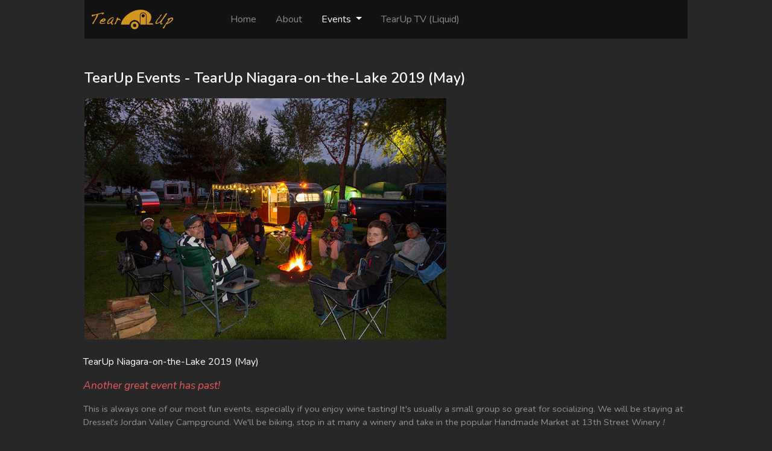

--- FILE ---
content_type: text/html; charset=UTF-8
request_url: https://www.tearuptheadk.com/event/tearupnotl2019
body_size: 24309
content:
<!DOCTYPE html>
<html lang="en">
<head>
   <meta charset="utf-8">
   <meta http-equiv="X-UA-Compatible" content="IE=edge">
   <meta name="viewport" content="width=device-width, initial-scale=1.0">
      <title>TearUp the ADK - TearUp Events - TearUp Niagara-on-the-Lake 2019</title>
   
   <meta name="description" content="Teardrop inspired camping event held at Dressel's Jordan Valley Campground outside of St Catherines Ontario in mid May." />
   <meta name="keywords" content="teardrop trailers, teardrops, camping events, adirondacks, thousand islands, central new york, western new york, ontario, lakeside camping" />
   <meta http-equiv="Content-Type" content="text/html; charset=iso-8859-1" />
   <meta name="verify-v1" content="wdcLPU1GWZXF8PaNWg-bImlGAbNs1uJk_LeGU2J_tAA" >
   <meta name="rating" content="General">
   <meta name="viewport" content="width=device-width, initial-scale=1.0, maximum-scale=1.0, user-scalable=no">
   <meta name="author" content="Dave McGrath" />
   <meta property="fb:admins" content="campadk" />
   <meta property="fb:app_id" content="2266042240101219" />
   <meta property="og:url" content="http://www.tearuptheadk.com/event/tearupnotl2019" />
   <meta property="og:type" content="website" />
   <meta property="og:title" content="TearUp Events - TearUp Niagara-on-the-Lake 2019" />
   <meta property="og:description" content="Teardrop inspired camping event held at Dressel's Jordan Valley Campground outside of St Catherines Ontario in mid May." />
   <meta property="og:image" content="https://www.tearuptheadk.com/images/ogimage-tearupnotl2019.jpg" />
   <meta property="og:image:width" content="1200" />
   <meta property="og:image:height" content="630" />
   <link rel="canonical" href="http://www.tearuptheadk.com/event/tearupnotl2019">

   <link href="https://fonts.googleapis.com/css?family=Nunito:200,200i,300,300i,400,400i,600,600i,700,700i,800,800i,900,900i" rel="stylesheet">
   <link href="https://fonts.googleapis.com/css?family=Courgette" rel="stylesheet">
   <link rel="stylesheet" href="https://maxcdn.bootstrapcdn.com/font-awesome/4.5.0/css/font-awesome.min.css">
   <link rel="stylesheet" href="/css/style-snippet.css?20">
   <link rel="stylesheet" href="/css/base.css?20">

      
   <!-- Global site tag (gtag.js) - Google Analytics -->
   <script async src="https://www.googletagmanager.com/gtag/js?id=UA-135349418-1"></script>
   <script>
     window.dataLayer = window.dataLayer || [];
     function gtag(){dataLayer.push(arguments);}
     gtag('js', new Date());
   
     gtag('config', 'UA-135349418-1');
   </script>
   
   
<link rel="stylesheet" href="/css/event.css?2">

<style>
/* page specific */
#maincontent { margin-top:115px; padding-left:20px; padding-right:20px; }
.image { float:right; width:100%; margin-bottom:15px; }
@media (min-width: 500px) { .image { width:50%; margin-left:15px; } }
#emailform { width:100%; padding:15px; }
label { color:#000; }
.small { color: #e40c0c; }
.eventimage { width:100%; max-width:600px; margin-bottom:15px;  } 
h4 { margin-bottom:15px; }
.list { margin-left:0px; }
.noshow { display:none; }
</style>

</head>


<!-- Google tag (gtag.js) -->
<script async src="https://www.googletagmanager.com/gtag/js?id=G-0DRL1JDY4E"></script>
<script>
  window.dataLayer = window.dataLayer || [];
  function gtag(){dataLayer.push(arguments);}
  gtag('js', new Date());

  gtag('config', 'G-0DRL1JDY4E');
</script>


<body>


<nav class="navbar container fixed-top navbar-expand-sm navbar-dark navbar-tearup navbar-transparent">
  <a class="navbar-brand" href="/"><img class="tearuplogo" src="/images/tearuplogo2.png"></a>
  <!--button class="navbar-toggler" type="button" data-toggle="collapse" data-target="#navbarSupportedContent" aria-controls="navbarSupportedContent" aria-expanded="false" aria-label="Toggle navigation">
    <span class="navbar-toggler-icon"></span>
  </button-->

  <!--div class="collapse navbar-collapse" id="navbarSupportedContent"-->
  <div class="Xcollapse navbar-collapse navbar-expand" id="navbarSupportedContent">
    <ul class="navbar-nav mr-auto">
      <li class="nav-item ">
        <a class="nav-link" href="/">Home <span class="sr-only">(current)</span></a>
      </li>
      <li class="nav-item ">
        <a class="nav-link" href="/about">About</a>
      </li>
      <li class="nav-item active dropdown">
        <a class="nav-link dropdown-toggle" href="#" id="navbarDropdown" role="button" data-toggle="dropdown" aria-haspopup="true" aria-expanded="false">
          Events
        </a>
        <div class="dropdown-menu" aria-labelledby="navbarDropdown">
                    <a class="dropdown-item" href="/event/tearuptheadk2026">TearUp the Adirondacks 2026 (June)</a>
                    <a class="dropdown-item" href="/event/teardowntheadk2025">TearDown the Adirondacks 2025 (October)</a>
                    <a class="dropdown-item" href="/event/tearuptheadk2025">TearUp the Adirondacks 2025 (June)</a>
                    <a class="dropdown-item" href="/event/tearuptheottawavalley2025">TearUp the Ottawa Valley 2025 (August)</a>
                    <a class="dropdown-item" href="/event/tearuptheottawavalley2024">TearUp the Ottawa Valley 2024 (September)</a>
                    <a class="dropdown-item" href="/event/tearuptheadk2024">TearUp the Adirondacks 2024 (June)</a>
                    <a class="dropdown-item" href="/event/teardowntheadk2024">TearDown the Adirondacks 2024 (October)</a>
                    <a class="dropdown-item" href="/event/tearuptheadk2023">TearUp the Adirondacks 2023 (June)</a>
                    <a class="dropdown-item" href="/event/tearuptheottawavalley2023">TearUp the Ottawa Valley 2023 (September)</a>
                    <a class="dropdown-item" href="/event/teardowntheadk2023">TearDown the Adirondacks 2023 (September)</a>
                    <a class="dropdown-item" href="/event/tearuptheadk2022">TearUp the Adirondacks 2022 (June)</a>
                    <a class="dropdown-item" href="/event/teardowntheadk2022">TearDown the Adirondacks 2022 (September)</a>
                    <a class="dropdown-item" href="/event/tearuptheadk2021">TearUp the Adirondacks 2021 (June)</a>
                    <a class="dropdown-item" href="/event/teardowntheadk2021">TearDown the Adirondacks 2021 (October)</a>
                    <a class="dropdown-item" href="/event/tearupthefingerlakes2020">TearUp the Finger Lakes 2020 (May)</a>
                    <a class="dropdown-item" href="/event/tearuptheadk2020">TearUp the Adirondacks 2020 (June)</a>
                    <a class="dropdown-item" href="/event/teardowntheadk2020">TearDown the Adirondacks 2020 (October)</a>
                    <a class="dropdown-item" href="/event/tearupnotl2019">TearUp Niagara-on-the-Lake 2019 (May)</a>
                    <a class="dropdown-item" href="/event/tearuptheadk2019">TearUp the Adirondacks 2019 (June)</a>
                    <a class="dropdown-item" href="/event/tearuptheottawavalley2019">TearUp the Ottawa Valley 2019 (July)</a>
                    <a class="dropdown-item" href="/event/teardowntheadk2019">TearDown the Adirondacks 2019 (October)</a>
                  </div>
      </li>
      <li class="nav-item ">
        <a class="nav-link" href="/tearuptv">TearUp TV (Liquid)</a>
      </li>
    </ul>
  </div>
</nav>


<section id="maincontent" class="bg-dark">

<div class="container containerbody">

      
      <h4>TearUp Events - TearUp Niagara-on-the-Lake 2019 (May)</h4>
      <div class="row">
                  <div class="eventdetails col-xs-12 col-sm-12 col-md-12 col-lg-12">
            <div class="eventimageholder col-xs-12 col-sm-12 col-md-10 col-lg-9" >
               <img class="eventimage" src="/images/IMG_8220adj-800w.jpg">
            </div>
         </div>
         <div class="eventdetails eventdetails1 col-xs-12 col-sm-12 col-md-12 col-lg-12">
            <div class="eventname">TearUp Niagara-on-the-Lake 2019 (May)</div>
            <div class="importantnotes">Another great event has past! <span class="noshow">Now open for registration! Call in to reserve your site at 1-905-562-7816. Campground host is Monique. She will simply take your credit card number to hold your site. Sites available/suggested: B5, B6, B8, C5, C8. We currently have C6 and C7 booked. See map below for site locations. Sites have water and electric.</span></div>            <div class="eventnotes"><p>This is always one of our most fun events, especially if you enjoy wine tasting! It's usually a small group so great for socializing. We will be staying at <span class="campgroundname">Dressel's Jordan Valley Campground</span>. We'll be biking, stop in at many a winery and take in the popular Handmade Market at 13th Street Winery <i>!</i></p><p>The campground is very clean and has great washrooms / showers. It will be quiet at this time of the year. All our sites have electric and water and we are all adjacent to one another. Many wineries are just a short bike ride right from the campground!</p>

<p>We usually bike to the wineries that are close one day and/or another day visit the big wineries in Niagara-on-the-Lake along with a stroll through the town of Niagara-on-the-Lake which offers a gorgeous setting, and lots of shops to peruse.</p>

<p>The Handmade Market is a highlite and is a short drive from the campground and runs all day Friday and Saturday May 10 &amp; 11.</p></div>            <div class="eventdates"><i>Dates:&nbsp;</i> Thu May 9 - Sun May 12, 2019</div>

                        <div class="eventcampground"><i>Campground:&nbsp;</i> <a href="http://www.campingniagara.com/site/home"><b>Dressel's Jordan Valley Campground</b></a></div>
            
            
            
            <div class="eventlocation"><i>Location:&nbsp;</i> St Catherines, Ontario
               <span class="mapicon"><a class="blue" href="https://www.google.com/maps/place/43.150950,-79.375331/@43.150950,-79.375331,10z/" target="blank"><img class="mapicon" src="/images/mapillustration-icon.png" width="30"></a></span>
            </div>
                        <div class="schedule"><i>Activities:&nbsp;</i> Socializing, Biking, Wine Tours, <a rel="nofollow" href="http://www.handmademarket.ca/">Handmade Market</a> at 13th Street Winery, Campfires</div>
                                                <div class="itemstobring"><i>Items to Bring:&nbsp;</i> bike (if you have one).</div>
            <div class="participantcount"><i>Campers 
                         That Went:&nbsp;            </i> <a href="#listofcampers"><b>9</b></a></div>
                                    <div id="campground_map"><img class="campground_map" src="/images/jordanvalleymap-2016.png"></div>
                                    <div class="reservationlink"><i>Reservations (call):&nbsp;</i> (905) 562-7816</a></div>
            
            
                                    <div><br>
            <p><p>Check out all our <a href="../"><b>other events</b></a> <i>!</i></p>
            </div>
            
         </div>
      </div>

      
            <div class="space10"></div>
      <a name="listofcampers"></a>

      <div class="row list">
         <h5>         List of All 9
                                  Campers That Went                  </h5>
         <table class="table bg-light">
            <thead>
               <tr>
                  <th scope="col">Participant Name(s)</th>
                  <th scope="col">Site#</th>
                  <th scope="col">Dates</th>
                  <th scope="col">From</th>
                  <th scope="col">Equipment</th>
               </tr>
            </thead>
            <tbody>
                              <tr>
                  <th scope="row">Dave & Kate McGrath
                                    </th>
                  <th scope="row">C6</th>
                  <th scope="row"><span style="white-space:nowrap">May 9-12</span></th>
                  <th scope="row">Ottawa, Ontario</th>
                  <th scope="row">1976 Scotty Sportsman Reno (Cabin Cruiser)</th>
                </tr>
                              <tr>
                  <th scope="row">Jim &amp; Martha Boyce
                                    </th>
                  <th scope="row">C7</th>
                  <th scope="row"><span style="white-space:nowrap">May 9-12</span></th>
                  <th scope="row">Rochester, New York</th>
                  <th scope="row">T@B Max</th>
                </tr>
                              <tr>
                  <th scope="row">John &amp; Christine Stanford
                                    </th>
                  <th scope="row">B5</th>
                  <th scope="row"><span style="white-space:nowrap">Mar 9-May 12</span></th>
                  <th scope="row">Rochester, New York</th>
                  <th scope="row">T@B 320</th>
                </tr>
                              <tr>
                  <th scope="row">Paul LaHaise
                                    </th>
                  <th scope="row">C5</th>
                  <th scope="row"><span style="white-space:nowrap">May 9-12</span></th>
                  <th scope="row">Carleton Place, Ontario</th>
                  <th scope="row">Teardrop</th>
                </tr>
                              <tr>
                  <th scope="row">Suzanne and Andre Bourget
                                    </th>
                  <th scope="row">C8</th>
                  <th scope="row"><span style="white-space:nowrap">May 9-12</span></th>
                  <th scope="row">Ottawa, Ontario</th>
                  <th scope="row">Silver shadow 5 x8</th>
                </tr>
                           </tbody>
         </table>
      </div><!-- row -->
      </div>

<script src="https://code.jquery.com/jquery-3.3.1.min.js" integrity="sha256-FgpCb/KJQlLNfOu91ta32o/NMZxltwRo8QtmkMRdAu8=" crossorigin="anonymous"></script>
<script src="https://stackpath.bootstrapcdn.com/bootstrap/4.2.1/js/bootstrap.bundle.min.js" integrity="sha384-zDnhMsjVZfS3hiP7oCBRmfjkQC4fzxVxFhBx8Hkz2aZX8gEvA/jsP3eXRCvzTofP" crossorigin="anonymous"></script>

<script src="https://ajax.googleapis.com/ajax/libs/jquery/3.3.1/jquery.min.js"></script>
<script type="text/javascript" src="https://cdnjs.cloudflare.com/ajax/libs/bootstrap-datepicker/1.7.1/js/bootstrap-datepicker.min.js"></script>

<script src="https://cdnjs.cloudflare.com/ajax/libs/bootstrap-validator/0.5.3/js/bootstrapValidator.js"></script>

<script type="text/javascript">
    $('#XXdatepicker').datepicker({
        weekStart: 1,
        daysOfWeekHighlighted: "6,0",
        autoclose: true,
        todayHighlight: true,
    });
    $('#XXdatepicker').datepicker("setDate", new Date());

    $('#XXdatepicker').datepicker({
            uiLibrary: 'bootstrap4'
        });
    $('.datepicker').datepicker();
    $('#datepicker').datepicker();
</script>

<script>
$(document).ready(function() {
    $('#Xemailform').bootstrapValidator({
        // To use feedback icons, ensure that you use Bootstrap v3.1.0 or later
        feedbackIcons: {
            valid: 'glyphicon glyphicon-ok',
            invalid: 'glyphicon glyphicon-remove',
            validating: 'glyphicon glyphicon-refresh'
        },
        fields: {

            names: {
                validators: {
                        stringLength: {
                        min: 8,
                    },
                        notEmpty: {
                        message: 'Please supply your name(s)'
                    }
                }
             },

            count: {
                validators: {
                        integer : { 
                        message : 'Please enter the valid number between 1 and 5',
                        min : 1,
                        max : 6
                     },
                    notEmpty : {
                        message : 'Please enter the number between 1 and 5'
                    }
                }
             },


            email: {
                validators: {
                    notEmpty: {
                        message: 'Please supply your email address'
                    },
                    emailAddress: {
                        message: 'Please supply a valid email address'
                    }
                }
            },

            location: {
                validators: {
                        stringLength: {
                        min: 2,
                    },
                        notEmpty: {
                        message: 'Please supply your location'
                    }
                }
             },

            site: {
                validators: {
                        stringLength: {
                        min: 1,
                    },
                        notEmpty: {
                        message: 'Please supply the site# you reserved'
                    }
                }
             },

            equipment: {
                validators: {
                        stringLength: {
                        min: 5,
                    },
                        notEmpty: {
                        message: 'Please supply what you will be camping in (example homebuilt teardrop, T@B, Silver Shadow teardrop...)'
                    }
                }
             },

             arrivaldate: {
                validators: {
                    date: {
                        format: 'MM/DD/YYYY',
                        message: 'The format is mm/dd/yyyy'
                    },
                    notEmpty: {
                        message: 'The field can not be empty'
                    }
                }
            }


          }
        })
        .on('success.form.bv', function(e) {
            $('#success_message').slideDown({ opacity: "show" }, "slow") // Do something ...
                $('#Xemailform').data('bootstrapValidator').resetForm();

            // Prevent form submission
            e.preventDefault();

            // Get the form instance
            var $form = $(e.target);

            // Get the BootstrapValidator instance
            var bv = $form.data('bootstrapValidator');

            // Use Ajax to submit form data
            $.post($form.attr('action'), $form.serialize(), function(result) {
                console.log(result);
            }, 'json');
        });
});
</script>
<script src='https://www.google.com/recaptcha/api.js'></script>

<script>
$(document).ready(function() {
  var contactForm = $("#Xemailform");
  //We set our own custom submit function
  contactForm.on("submit", function(e) {
    //Prevent the default behavior of a form
    e.preventDefault();
    //Get the values from the form
    //Our AJAX POST
    var eventid = "tearupnotl2019";
    var subject = $("#subject").val();
    var names = $("#names").val();
    var count = $("#count").val();
    var email = $("#email").val();
    var location = $("#location").val();
    var equipment = $("#equipment").val();
    var site = $("#site").val();
    var arrivaldate = $("#arrivaldate").val();
    var departuredate = $("#departuredate").val();
    var comments = $("#comments").val();
    $.ajax({
      type: "POST",
      url: "/register.php",
      data: {
        eventid: eventid,
        subject: subject,
        names: names,
        count: count,
        email: email,
        location: location,
        equipment: equipment,
        site: site,
        arrivaldate: arrivaldate,
        departuredate: departuredate,
        comments: comments,
        //THIS WILL TELL THE FORM IF THE USER IS CAPTCHA VERIFIED.
        captcha: grecaptcha.getResponse()
      },
      success: function(response) {
        console.log(response);
        if (response == "missing arrival date") $("#arrivalmessage").html("Arrival date must be entered.");
        else if (response == "missing departure date") $("#departuremessage").html("Arrival date must be entered.");
        else if (response == "recaptcha failed") $("#recaptchamessage").html("Try reCaptcha again.");
        else if (response == "recaptcha not clicked")
           $("#recaptchamessage").html("You need to click on the \"I'm not a robot\" box");
        else {
           $("#message").html("Your registration has been save!");
           window.location.href = "/event/tearupnotl2019";
        }
        
      }
    })
  });
});
</script>

</div>
</section>

<nav class="navbar container  navbar-expand-sm navbar-dark navbar-tearup navbar-transparent">
  <a class="navbar-brand" href="/"><img class="tearuplogo" src="/images/tearuplogo2.png"></a>
  <!--button class="navbar-toggler" type="button" data-toggle="collapse" data-target="#navbarSupportedContent" aria-controls="navbarSupportedContent" aria-expanded="false" aria-label="Toggle navigation">
    <span class="navbar-toggler-icon"></span>
  </button-->

  <!--div class="collapse navbar-collapse" id="navbarSupportedContent"-->
  <div class="Xcollapse navbar-collapse navbar-expand" id="navbarSupportedContent">
    <ul class="navbar-nav mr-auto">
      <li class="nav-item ">
        <a class="nav-link" href="/">Home <span class="sr-only">(current)</span></a>
      </li>
      <li class="nav-item ">
        <a class="nav-link" href="/about">About</a>
      </li>
      <li class="nav-item active dropdown">
        <a class="nav-link dropdown-toggle" href="#" id="navbarDropdown" role="button" data-toggle="dropdown" aria-haspopup="true" aria-expanded="false">
          Events
        </a>
        <div class="dropdown-menu" aria-labelledby="navbarDropdown">
                    <a class="dropdown-item" href="/event/tearuptheadk2026">TearUp the Adirondacks 2026 (June)</a>
                    <a class="dropdown-item" href="/event/teardowntheadk2025">TearDown the Adirondacks 2025 (October)</a>
                    <a class="dropdown-item" href="/event/tearuptheadk2025">TearUp the Adirondacks 2025 (June)</a>
                    <a class="dropdown-item" href="/event/tearuptheottawavalley2025">TearUp the Ottawa Valley 2025 (August)</a>
                    <a class="dropdown-item" href="/event/tearuptheottawavalley2024">TearUp the Ottawa Valley 2024 (September)</a>
                    <a class="dropdown-item" href="/event/tearuptheadk2024">TearUp the Adirondacks 2024 (June)</a>
                    <a class="dropdown-item" href="/event/teardowntheadk2024">TearDown the Adirondacks 2024 (October)</a>
                    <a class="dropdown-item" href="/event/tearuptheadk2023">TearUp the Adirondacks 2023 (June)</a>
                    <a class="dropdown-item" href="/event/tearuptheottawavalley2023">TearUp the Ottawa Valley 2023 (September)</a>
                    <a class="dropdown-item" href="/event/teardowntheadk2023">TearDown the Adirondacks 2023 (September)</a>
                    <a class="dropdown-item" href="/event/tearuptheadk2022">TearUp the Adirondacks 2022 (June)</a>
                    <a class="dropdown-item" href="/event/teardowntheadk2022">TearDown the Adirondacks 2022 (September)</a>
                    <a class="dropdown-item" href="/event/tearuptheadk2021">TearUp the Adirondacks 2021 (June)</a>
                    <a class="dropdown-item" href="/event/teardowntheadk2021">TearDown the Adirondacks 2021 (October)</a>
                    <a class="dropdown-item" href="/event/tearupthefingerlakes2020">TearUp the Finger Lakes 2020 (May)</a>
                    <a class="dropdown-item" href="/event/tearuptheadk2020">TearUp the Adirondacks 2020 (June)</a>
                    <a class="dropdown-item" href="/event/teardowntheadk2020">TearDown the Adirondacks 2020 (October)</a>
                    <a class="dropdown-item" href="/event/tearupnotl2019">TearUp Niagara-on-the-Lake 2019 (May)</a>
                    <a class="dropdown-item" href="/event/tearuptheadk2019">TearUp the Adirondacks 2019 (June)</a>
                    <a class="dropdown-item" href="/event/tearuptheottawavalley2019">TearUp the Ottawa Valley 2019 (July)</a>
                    <a class="dropdown-item" href="/event/teardowntheadk2019">TearDown the Adirondacks 2019 (October)</a>
                  </div>
      </li>
      <li class="nav-item ">
        <a class="nav-link" href="/tearuptv">TearUp TV (Liquid)</a>
      </li>
    </ul>
  </div>
</nav>

</body>
</html>


--- FILE ---
content_type: text/css
request_url: https://www.tearuptheadk.com/css/base.css?20
body_size: 9927
content:
body { color:#ffffff; }
header {
  position: relative;
  background-color: black;
  Xheight: 10vh;
  Xmin-height: 25rem;
  height: 5vh;
  min-height: 18rem;
  width: 100%;
  overflow: hidden;
}
@media screen and (min-width: 500px) { Xheader { min-height: 38vh; } }
@media screen and (min-width: 768px) { Xheader { min-height: 48vh; } }
@media screen and (min-width: 922px) { Xheader { min-height: 50vh; } }

header .container {
  position: relative;
  z-index: 2;
}
@media (min-width: 500px) { .container { max-width: 100%; } }
@media (min-width: 768px) { .container { max-width: 95%; } }

header .overlay {
  position: absolute;
  top: 0;
  left: 0;
  height: 100%;
  width: 100%;
  background-color: black;
  opacity: 0.3;
  z-index: 1;
}

@media screen and (max-width: 499px) {
  header { background: black no-repeat center center scroll; Xheight:20px; }
}

.container { padding-left:0px; padding-right:0px; max-width:1000px; }
.navbar-collapse { flex-basis:auto; }
.Xnavbar-transparent { background: rgba(171, 205, 239, 0.8); }
.navbar-transparent { background: rgba(16, 16, 16, 0.8); }
.navbar-light .navbar-nav .nav-link { color: rgba(200,200,200,1.0); }
.navbar-light .navbar-nav .show>.nav-link, .navbar-light .navbar-nav .active>.nav-link, .navbar-light .navbar-nav .nav-link.show, .navbar-light .navbar-nav .nav-link.active { color: rgba(255,255,255,1.0); }
.nav-link:hover, .nav-link.active { color:#ffffff !important; }
@media (min-width: 768px) { .navbar-expand .navbar-nav .nav-link { padding-right: 1rem !important; padding-left: 1rem !important; } }
.dropdown-item { padding-left:1.0rem; padding-right:1.0rem; font-size:1rem; line-height:2.0; }
.dropdown-item:hover { color:#ffffff; background-color:#333333; }
.dropdown-menu { margin-left:-142px; }
@media (min-width: 500px) { .dropdown-menu { margin-left:0px; } }
.tearuplogo { width:140px; margin-left:10px; margin-right:20px; }
.teardropicon { width:46px; margin-right:10px; }
.bg-dark { background-color: rgba(255, 0, 0, 0) !important; Xpadding-top: 50px; }
.display-3 { margin-top:90px; }
.tearuptitle { font-family: 'Courgette', cursive; font-size:2rem; }
.tearupsubtitle { Xfont-family: 'Courgette', cursive; color: rgba(255,255,255,.8)!important; }
@media (min-width: 500px) { font-size:4.5rem; }

#projects { margin-top:0px; }
@media (min-width: 500px) { #projects { margin-top:0px; } }
.project-sections { padding: 2rem 0; }
.bg-black { background-color: #161616!important; }
.bg-yellow { background-color: #d4951c!important; }
.events-title { height:2em; display:flex; justify-content:center; align-items:center; margin-bottom:0px; border-bottom:.25em solid #64a19d; }
p { color: rgba(255,255,255,.5)!important; }
.h-100 { height: 100%!important; }
.d-flex { display: -ms-flexbox!important; display: flex!important; }
.text-white-50 { color: rgba(255,255,255,.5)!important; }
.mb-0, .my-0 { margin-bottom: 0!important; }
.ml-0, .mx-0 { margin-left: 0!important; }
.mb-5, .my-5 {
    padding-bottom: 1.7rem!important; margin-bottom:0rem!important; }
}
hr { box-sizing: content-box; height: 0; overflow: visible; }
hr { margin-top: 1rem; margin-bottom: 1rem; border: 0; border-top: 1px solid rgba(0,0,0,.1); }
.d-none { display: none!important; }
@media (min-width: 992px) { .d-lg-block { display: block!important; } }
.Xtext-center { text-align: center!important; }
@media (min-width: 992px) .text-lg-right { text-align: right!important; }
.projects-section .project-text { padding: 1rem; font-size: 90%; }
@media (min-width: 992px) { .projects-section .project-text { padding: 5rem; } }
@media (min-width: 992px) { .text-lg-left { text-align: left!important; } }
.projects-section .featured-text { padding: 2rem; }
@media (min-width: 992px) { .projects-section .featured-text { padding: 0 0 0 2rem; border-left: .5rem solid #64a19d; } }
@media (min-width: 992px) { .projects-section .project-text hr { border-color: #64a19d; border-width: .25rem; width: 30%; } }

@media (min-width: 768px) { .col-lg-6 { flex: 0 0 50%; max-width: 50%; } }
@media (min-width: 768px) { .order-lg-first { order: -1; } }
@media (min-width: 768px) { .d-lg-block { display: block!important; } }
@media (min-width: 768px) { .projects-section .project-text hr { border-color: #64a19d; border-width: .25rem; width: 30%; } }
@media (min-width: 768px) { .text-lg-right { text-align: right!important; } }
@media (min-width: 768px) { .text-lg-left { text-align: left!important; } }

@media (min-width: 768px) { .project-text>h4 { font-size:142%; } }
.project-text>h7 { line-height:1.6; }
.event { cursor:pointer; }

.fa-tree { color: #000000; margin-left:12px; }
.fa-tree:before{content:"\f1bb"}

body { background-color: rgba(16, 16, 16, 0.9); }

.social { font-family:arial; font-size:6pt; padding-left:5px; float:right; margin-top:3px; }

.fa {
  padding: 6px;
  font-size: 14px;
  width: auto;
  text-align: center;
  text-decoration: none;
  margin: 5px 1px;
}

.fa-top { font-size: 21px !important; width:40px; }

.fa-sm {
    display: inline-block;
    font: normal normal normal 14px/1 FontAwesome;
    font-size: inherit;
    text-rendering: auto;
    -webkit-font-smoothing: antialiased;
    padding:4px; font-size:16px;
}

@media (min-width: 375px) {
.fa { padding:7px; margin: 5px 1px; }
.social { font-size:8pt; margin-top:3px; }
}

@media (min-width: 768px) {
.fa { padding:8px; font-size: 20px !important; }
.fa-top { font-size: 21px !important; width:40px; }
.social { font-size:9pt; margin-top:5px; }
}

.fa:hover {
    opacity: 0.7;
}

.fa-instagram {
  background: #125688;
  background: #d31d99;
  color: white;
}

.fa-facebook {
  background: #3B5998;
  color: white;
}

.fa-youtube {
  background: red;
  color: white;
}

.campersgoing { padding-top:5px; font-size:9pt; padding-bottom:8px; }

.li_social { margin-right: -20px !important; }
.socialbuttons { z-index:100; margin-top:-46px; margin-right:3px; float:right; }
.socialbuttons-top { Xmargin-bottom:10px; display:none; }
.socialbuttons-hometop { display:block; }
.sociallabel { font-size: 9.5pt; margin-top:-3px; display:inline-block; }

.btn-primary { background-color: #6d3e03; border-color: #6d3e03; }
a.button:link, a.button:visited { color: white; font-size: 10pt; text-decoration:none; }


.covid19header { color:white; background-color:#af0505; font-size:12px; padding:4px; font-family:arial; min-height:63px; }
.covid19header a:link, .covid19header a:visited { color:#eee; font-weight:600; font-family:arial; font-size:11px; }
.covidmessage { display:inline-block; width:70%; text-align:center; margin-top:10px; }
.covidbutton { display:inline-block; position:absolute; width:28%; text-align:center; margin-top:10px; }
.covbutton { display:inline-block; Xwidth:70px; padding:6px; padding-left:8px; padding-right:8px; background-color:#6b0504; border-radius: 3px; }

.covid19message { font-size:19px; }
.covid19message a:link, .covid19message a:visited { font-size:19px; font-weight:900; color:darkgreen; text-decoration:underline!important; }

@media (min-width: 600px) {
   .covid19header { font-size:14px; padding:10px; padding-left:20px; }
}

@media (min-width: 768px) {
   .covid19header { font-size:16px; padding:10px; padding-left:20px; }
   .covid19header a:link, .covid19header a:visited { font-size:15px; }
   .covidbutton { padding-top:3px; }
}
@media (min-width: 992px) {
   .covid19header { padding:18px; }
   .covidmessage { width:80%; padding-left:0px; margin-top:0px; }
   .covidbutton { width:18%; padding-top:0px; margin-top:0px; }
}
@media (min-width: 1200px) {
   .covid19header { padding:18px; }
   .covidbutton { position:relative; padding-top:0px; }
}
#covid19message  .nav-pills > li > a {
  border-radius: 4px 4px 0 0 ;
}
#covid19message .tab-content {
  Xpadding : 5px 15px;
}
#covid19message>ul { background-color: #eee; }
#covid19message>ul>li>a:link, #covid19message>ul>li>a:visited { text-decoration:none!important; }
#covid19mmesage>.nav-pills>li {
    float: left;
    background-color: #eee;
}
.covidstrong { font-weight:900; font-size:18px; font-family:arial; }
.keytakeawaytitle { color:white; background-color:darkred; padding:5px; padding-left:10px; Xwidth:100%; margin-top:-26px; margin-left:-10px; margin-right:-10px; }
@media(min-width: 600px) { .keytakeawaytitle { letter-spacing:2px; } }
.keytakeaway { margin-top:15px; margin-bottom:15px; color:#460303; background-color:#eee; padding:10px; font-family:arial; font-size:14px; }

.keytakeaway>p { color: #460303!important; }

.lbl {
   font-size:50px;
   position:absolute;
   margin:auto;
   margin-top:101px;
   line-height:1;
   text-align:center;
   color:darkred;
   Xbackground-color:black;
   transform:rotate(-20deg);
   -ms-transform:rotate(-20deg); /* IE 9 */
   -webkit-transform:rotate(-20deg); /* Opera, Chrome, and Safari */
   z-index:100;
}
@media (min-width: 500px) { .lbl { margin-top:135px; font-size:55px; } }
@media (min-width: 600px) { .lbl { margin-top:155px; font-size:56px; } }
@media (min-width: 700px) { .lbl { margin-top:185px; font-size:68px; } }
@media (min-width: 768px) { .lbl { margin-top:120px; font-size:68px; } }

.lblevent { width:90%; font-size:40px; margin-top:66px; }
@media (min-width: 450px) { .lblevent { margin-top:80px; font-size:55px; } }
@media (min-width: 500px) { .lblevent { margin-top:87px; font-size:57px; } }
@media (min-width: 600px) { .lblevent { margin-top:130px; font-size:59px; } }
@media (min-width: 700px) { .lblevent { margin-top:130px; font-size:59px; width:600px; } }

.Xlblevent { font-size:50px; margin-left:-3%; margin-top:80px; Xpadding-left:10%; width:100%; }
@media (min-width: 600px) { .Xlblevent { font-size:90px; margin-top:120px; } }
@media (min-width: 650px) { .Xlblevent { font-size:95px; width:660px; margin-top:125px; } }

.glow {
  font-weight:900;
  -webkit-text-fill-color: darkred; /* Will override color (regardless of order) */
  -webkit-text-stroke-width: 2px;
  -webkit-text-stroke-color: rgba(253,249,249,0.75);
}


--- FILE ---
content_type: text/css
request_url: https://www.tearuptheadk.com/css/event.css?2
body_size: 1396
content:
.eventdetails:hover { cursor:auto; }
.eventdetails1 { margin-left:10px; }
.eventimageholder { width:100%; }
.eventimage { width:100%; max-width:600px; margin-top:5px; margin-bottom:5px; object-fit:cover; }
.eventname { font-size:12pt; margin-top:10px; margin-bottom:8px; }
.eventdetails { font-size:11pt; padding-left:0px; }
.table { font-size:10pt !important; }
table>thead>tr>th { font-size:11pt; }

.importantnotes { font-size:13pt; margin-top:15px; margin-bottom:10px; font-style:italic; color:#e85959; }
.eventnotes { font-size:11pt; margin-top:15px; margin-bottom:10px; }
.eventdates, .eventcampground, .eventlocation, .eventactivities, .participantcount, .reservationlink, .itemstobring { line-height:1.8; }
.itemstobring, .eventactivities { line-height:1.25; }
.participantcount, .itemstobring, .schedule { margin-top:5px; }
h5 { font-size:12pt; margin-top:18px; }

.table>tbody>tr>td, .table>tbody>tr>th, .table>tfoot>tr>td, .table>tfoot>tr>th, .table>thead>tr>td, .table>thead>tr>th {
   padding:6px;
}
.table>tbody>tr>th { font-size:8pt; }
@media (min-width:650px) { .table>tbody>tr>th { font-size:9pt; }
.mapicon { margin-top:-6px; }

.form-group { max-width:450px; }
.input-group.date { max-width:230px; }
.errormessage { color: #a94442; }
#campground_map { margin-top:10px; margin-bottom:10px; }
.campground_map { width:100%; max-width:650px; }
.chevron:before { content:"\2039"; }
